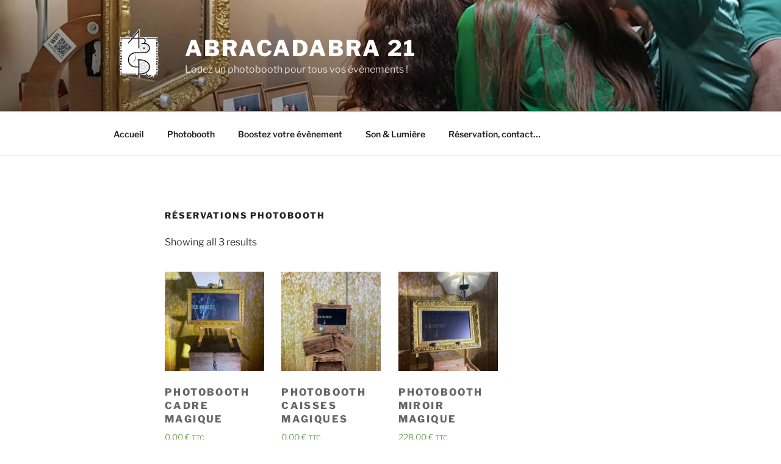

--- FILE ---
content_type: application/javascript
request_url: https://abracadabra21.fr/wp-content/plugins/easyreservations/assets/js/frontend/frontend.min.js?ver=6.0-alpha.23
body_size: 485
content:
jQuery(function(a){a(".easyreservations-ordering").on("change","select.orderby",function(){a(this).closest("form").trigger("submit")});if(a(".easyreservations-input-wrapper span.description").length){a(document.body).on("click",function(){a(".easyreservations-input-wrapper span.description:visible").prop("aria-hidden",true).slideUp(250)})}a(".easyreservations-input-wrapper").on("click",function(b){b.stopPropagation()});a(".easyreservations-input-wrapper :input").on("keydown",function(e){const b=a(this),c=b.parent(),d=c.find("span.description");if(27===e.which&&d.length&&d.is(":visible")){d.prop("aria-hidden",true).slideUp(250);e.preventDefault();return false}}).on("click focus",function(){const b=a(this),c=b.parent(),d=c.find("span.description");c.addClass("currentTarget");a(".easyreservations-input-wrapper:not(.currentTarget) span.description:visible").prop("aria-hidden",true).slideUp(250);if(d.length&&d.is(":hidden")){d.prop("aria-hidden",false).slideDown(250)}c.removeClass("currentTarget")});a('.easyreservations form .easyreservations-Input[type="password"]').wrap('<span class="er-password-input"></span>');a(".easyreservations form input").filter(":password").parent("span").addClass("er-password-input");a(".er-password-input").append('<span class="er-show-password-input"></span>');a(".er-show-password-input").on("click",function(){a(this).toggleClass("display-password");if(a(this).hasClass("display-password")){a(this).siblings(['input[name="password"]','input[type="password"]']).prop("type","text")}else{a(this).siblings('input[type="text"]').prop("type","password")}})});